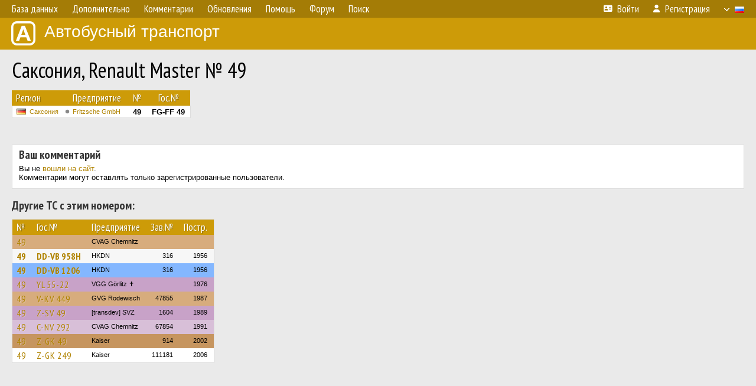

--- FILE ---
content_type: text/html; charset=utf-8
request_url: https://www.google.com/recaptcha/api2/aframe
body_size: 267
content:
<!DOCTYPE HTML><html><head><meta http-equiv="content-type" content="text/html; charset=UTF-8"></head><body><script nonce="gxWtoyEE8MvNIxYl_ba8PQ">/** Anti-fraud and anti-abuse applications only. See google.com/recaptcha */ try{var clients={'sodar':'https://pagead2.googlesyndication.com/pagead/sodar?'};window.addEventListener("message",function(a){try{if(a.source===window.parent){var b=JSON.parse(a.data);var c=clients[b['id']];if(c){var d=document.createElement('img');d.src=c+b['params']+'&rc='+(localStorage.getItem("rc::a")?sessionStorage.getItem("rc::b"):"");window.document.body.appendChild(d);sessionStorage.setItem("rc::e",parseInt(sessionStorage.getItem("rc::e")||0)+1);localStorage.setItem("rc::h",'1764797181549');}}}catch(b){}});window.parent.postMessage("_grecaptcha_ready", "*");}catch(b){}</script></body></html>